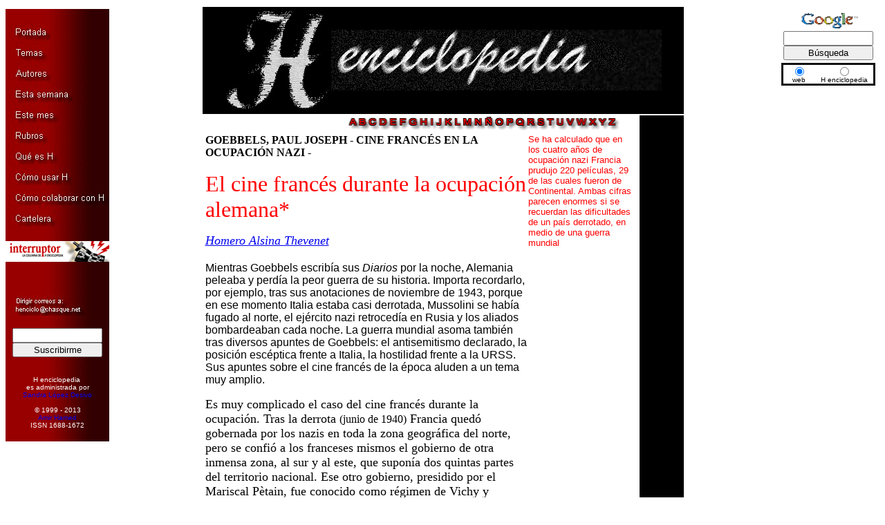

--- FILE ---
content_type: text/html
request_url: http://henciclopedia.org.uy/autores/AlsinaT/nota.htm
body_size: 27929
content:
<HTML>
<!--This file created 6/6/99 17:19 by Claris Home Page version 3.0-->
<HEAD>
  <META NAME="GENERATOR" CONTENT="Adobe PageMill 3.0 Win">
  <META NAME="description" CONTENT="H enciclopedia cine">
  <META NAME="keywords" CONTENT="homero alsina thevenet, el cine frances durante la ocupacion alemana, cine, cine frances, Paul Joseph Goebbels, enciclopedia, enciclopedia cultural">
  <TITLE>elcinefrancesdurantelaocupacionalemana.htm</TITLE>
<x-claris-window top="42" bottom="549" left="9" right="790">
<x-claris-tagview mode="minimal">
<meta name="Microsoft Border" content="lr, default">
</HEAD>
<BODY BGCOLOR="#ffffff"><!--msnavigation--><table dir="ltr" border="0" cellpadding="0" cellspacing="0" width="100%"><tr><td valign="top" width="1%">
<table border="0" cellpadding="0" cellspacing="0" width="150" id="table3">
	<tr>
		<td height="5"></td>
	</tr>
	<tr>
		<td background="../../_borders/fondoborde2.jpg" valign="middle">&nbsp;</td>
	</tr>
	<tr>
		<td height="30"><a style="text-decoration: none" href="../../index.html">
		<img src="../../_borders/portada2.jpg" border="0" width="150" height="30"></a></td>
	</tr>
	<tr>
		<td height="30">
		<a href="../../indices/temas.html" style="text-decoration: none">
		<img src="../../_borders/temas2.jpg" border="0" width="150" height="30"></a></td>
	</tr>
	<tr>
		<td height="30">
		<a href="../../indices/autores.html" style="text-decoration: none">
		<img src="../../_borders/autores2.jpg" border="0" width="150" height="30"></a></td>
	</tr>
	<tr>
		<td height="30">
		<a style="text-decoration: none" href="../../index.html#esta semana">
		<img src="../../_borders/estasemana2.jpg" border="0" width="150" height="30"></a></td>
	</tr>
	<tr>
		<td height="30">
		<a href="../../indices/mes.html" style="text-decoration: none">
		<img src="../../_borders/estemes2.jpg" border="0" width="150" height="30"></a></td>
	</tr>
	<tr>
		<td height="30">
		<a href="../../indices/rubros.html" style="text-decoration: none">
		<img src="../../_borders/rubros2.jpg" border="0" width="150" height="30"></a></td>
	</tr>
	<tr>
		<td height="30">
		<a href="../../permanentes/h.html" style="text-decoration: none">
		<img src="../../_borders/queesH2.jpg" border="0" width="150" height="30"></a></td>
	</tr>
	<tr>
		<td height="30">
		<a href="../../permanentes/h.html#anchor4478" style="text-decoration: none">
		<img src="../../_borders/comousarH2.jpg" border="0" width="150" height="30"></a></td>
	</tr>
	<tr>
		<td height="30">
		<a href="../../permanentes/h.html#anchor9580" style="text-decoration: none">
		<img src="../../_borders/comocolaborarH2.jpg" border="0" width="150" height="30"></a></td>
	</tr>
	<tr>
		<td height="30">
		<a href="../../indices/cartelera.html" style="text-decoration: none">
		<img src="../../_borders/cartelera2.jpg" border="0" width="150" height="30"></a></td>
	</tr>
	<tr>
		<td background="../../_borders/fondoborde2.jpg" valign="middle">&nbsp;</td>
	</tr>
	<tr>
		<td height="30">
		<a href="../../Columna%20H/index.htm" style="text-decoration: none">
		<img src="../../_borders/interruptor_small.jpg" border="0" width="150" height="30"></a></td>
	</tr>
	<tr>
		<td background="../../_borders/fondoborde2.jpg" valign="middle">&nbsp;</td>
	</tr>
	<tr>
		<td height="30" background="../../_borders/fondoborde2.jpg">
		<div align="center">
			<table border="0" id="table4">
				<tr>
					<td><a class="addthis_button_facebook"></a></td>
					<td><a class="addthis_button_twitter"></a></td>
					<td><a class="addthis_button_email"></a></td>
					<td><a class="addthis_button_print"></a></td>
					<td><a class="addthis_button_compact"></a></td>
				</tr>
			</table>
		</div>
		<p>
		<script type="text/javascript" src="http://s7.addthis.com/js/250/addthis_widget.js#pubid=xa-4df4150552e860fd"></script>
		<!-- AddThis Button END --></td>
	</tr>
	<tr>
		<td height="30">
		<a href="mailto:henciclo@chasque.net" style="text-decoration: none">
		<img src="../../_borders/dirigircorreos2.jpg" border="0" width="150" height="30"></a></td>
	</tr>
	<tr>
		<td background="../../_borders/fondoborde2.jpg" valign="middle">&nbsp;</td>
	</tr>
	<tr>
		<td background="../../_borders/fondoborde2.jpg">
		<form method="post" action="http://listsrv.chasque.net/mailman/subscribe/henciclo">
			<p align="center">
			<input type="text" name="email" style="width: 130px"><br>
			<input type="submit" name="email-button" value="Suscribirme" style="width: 130px">
			</p>
		</form>
		</td>
	</tr>
	<tr>
		<td background="../../_borders/fondoborde2.jpg" valign="middle">
		<p align="center"><font color="#FFFFFF" face="Arial" size="1"><br>
		H enciclopedia&nbsp;<br>
		es administrada por <br>
		<a href="../Sandralopez/curriculum.htm" style="text-decoration: none">
		Sandra L�pez Desivo</a><br>
		<br>
		� 1999 - 2013<br>
		<a href="../Hamed/curriculum.htm" style="text-decoration: none">
		Amir Hamed</a> <br>
		ISSN 1688-1672</font></td>
	</tr>
	<tr>
		<td background="../../_borders/fondoborde2.jpg" valign="middle">&nbsp;</td>
	</tr>
</table>
<p></p>
<table border="0" cellspacing="5" width="120" cellpadding="0">
	<tr>
		<td width="100%" align="center" valign="top">
		<script type="text/javascript"><!--
google_ad_client = "pub-3058985220728177";
google_alternate_color = "CC0000";
google_ad_width = 120;
google_ad_height = 600;
google_ad_format = "120x600_as";
google_ad_type = "text_image";
google_ad_channel = "";
google_color_border = "000000";
google_color_bg = "FFFFFF";
google_color_link = "CC0000";
google_color_text = "000000";
google_color_url = "CC0000";
google_ui_features = "rc:0";
//-->
        </script>
		<script type="text/javascript" src="http://pagead2.googlesyndication.com/pagead/show_ads.js">
        </script>
		</td>
	</tr>
	<tr>
		<td width="120" align="center" valign="top" height="600">
		<script type="text/javascript"><!--
google_ad_client = "pub-3058985220728177";
google_alternate_color = "CC0000";
google_ad_width = 120;
google_ad_height = 600;
google_ad_format = "120x600_as";
google_ad_type = "text_image";
google_ad_channel = "";
google_color_border = "000000";
google_color_bg = "FFFFFF";
google_color_link = "CC0000";
google_color_text = "000000";
google_color_url = "CC0000";
google_ui_features = "rc:0";
//-->
        </script>
		<script type="text/javascript" src="http://pagead2.googlesyndication.com/pagead/show_ads.js">
        </script>
		</td>
	</tr>
</table>
<p><br>
</p>

</td><td valign="top" width="24"></td><!--msnavigation--><td valign="top">

<P><CENTER><!--SELECTION--><!--/SELECTION--><A NAME="arriba"></A><TABLE
BORDER="0" BGCOLOR="#FFFFFF" CELLPADDING="2" WIDTH="700" CELLSPACING="2">
  <TR>
    <TD VALIGN="TOP" COLSPAN="2" BGCOLOR="#000000">
      <P><CENTER><TABLE BORDER="0" BGCOLOR="#000000" CELLSPACING="0"
      CELLPADDING="0">
        <TR BGCOLOR="#000000">
          <TD><MAP NAME="map1">
    <AREA SHAPE="rect" COORDS="13,105,93,124" HREF="../../indices/temas.html">
    <AREA SHAPE="rect" COORDS="14,75,93,94" HREF="../../indices/autores.html">
    <AREA SHAPE="rect" COORDS="12,50,143,71" HREF="../../indices/articulos.html">
    <AREA SHAPE="rect" COORDS="12,23,93,42" HREF="../../index2.html">
</MAP><IMG SRC="../../imagenes/Botoneranegra.gif" USEMAP="#map1"
            WIDTH="154" HEIGHT="151" x-claris-useimagewidth x-claris-useimageheight
            BORDER="0" ALIGN="BOTTOM" NATURALSIZEFLAG="0" ISMAP></TD> 
          <TD></TD>
          <TD><IMG SRC="../../imagenes/h2.gif" WIDTH="478" HEIGHT="88"
            x-claris-useimagewidth x-claris-useimageheight ALIGN="MIDDLE"
            NATURALSIZEFLAG="0"></TD> 
        </TR>
      </TABLE></CENTER></TD>
  </TR>
  <TR>
    <TD BGCOLOR="#ffffff">
      <P ALIGN=RIGHT><FONT COLOR="#000000" FACE="Times New Roman"><MAP
      NAME="map2">
    <AREA SHAPE="rect" COORDS="383,1,395,17" HREF="../../indices/temas.html#Z">
    <AREA SHAPE="rect" COORDS="369,1,378,18" HREF="../../indices/temas.html#Y">
    <AREA SHAPE="rect" COORDS="355,1,366,17" HREF="../../indices/temas.html#X">
    <AREA SHAPE="rect" COORDS="339,1,350,18" HREF="../../indices/temas.html#W">
    <AREA SHAPE="rect" COORDS="324,1,334,17" HREF="../../indices/temas.html#V">
    <AREA SHAPE="rect" COORDS="306,1,318,17" HREF="../../indices/temas.html#U">
    <AREA SHAPE="rect" COORDS="292,1,303,17" HREF="../../indices/temas.html#T">
    <AREA SHAPE="rect" COORDS="278,1,289,16" HREF="../../indices/temas.html#S">
    <AREA SHAPE="rect" COORDS="265,2,275,18" HREF="../../indices/temas.html#R">
    <AREA SHAPE="rect" COORDS="249,0,261,17" HREF="../../indices/temas.html#Q">
    <AREA SHAPE="rect" COORDS="235,1,244,17" HREF="../../indices/temas.html#P">
    <AREA SHAPE="rect" COORDS="220,1,231,17" HREF="../../indices/temas.html#O">
    <AREA SHAPE="rect" COORDS="205,0,217,18" HREF="../../indices/temas.html#�">
    <AREA SHAPE="rect" COORDS="189,2,200,17" HREF="../../indices/temas.html#N">
    <AREA SHAPE="rect" COORDS="173,1,184,16" HREF="../../indices/temas.html#M">
    <AREA SHAPE="rect" COORDS="159,1,170,17" HREF="../../indices/temas.html#L">
    <AREA SHAPE="rect" COORDS="145,0,156,17" HREF="../../indices/temas.html#K">
    <AREA SHAPE="rect" COORDS="134,0,144,18" HREF="../../indices/temas.html#J">
    <AREA SHAPE="rect" COORDS="124,1,132,17" HREF="../../indices/temas.html#I">
    <AREA SHAPE="rect" COORDS="111,0,123,19" HREF="../../indices/temas.html#H">
    <AREA SHAPE="rect" COORDS="95,1,107,18" HREF="../../indices/temas.html#G">
    <AREA SHAPE="rect" COORDS="80,0,90,20" HREF="../../indices/temas.html#F">
    <AREA SHAPE="rect" COORDS="66,0,77,18" HREF="../../indices/temas.html#E">
    <AREA SHAPE="rect" COORDS="53,0,63,18" HREF="../../indices/temas.html#D">
    <AREA SHAPE="rect" COORDS="35,1,47,18" HREF="../../indices/temas.html#C">
    <AREA SHAPE="rect" COORDS="20,1,32,19" HREF="../../indices/temas.html#B">
    <AREA SHAPE="rect" COORDS="7,1,18,19" HREF="../../indices/temas.html#A">
</MAP><IMG SRC="../../imagenes/Abcfdoblanco.gif" USEMAP="#map2"
      WIDTH="424" HEIGHT="23" x-claris-useimageheight BORDER="0" ALIGN="TOP"
      NATURALSIZEFLAG="0" ISMAP><BR>
      </FONT><TABLE BORDER="0" WIDTH="100%" HEIGHT="113" CELLSPACING="2"
      CELLPADDING="0">
        <TR>
          <TD>
            <P><B><FONT COLOR="#000000" FACE="Times New Roman">GOEBBELS,
            PAUL JOSEPH - CINE FRANC&Eacute;S EN LA OCUPACI&Oacute;N NAZI
            -<BR>
<BR>
            </FONT></B><FONT COLOR="#ff0000" SIZE="+3" FACE="Times New Roman">El
            cine franc&eacute;s durante la ocupaci&oacute;n alemana*</FONT></P>

              <P><A HREF="curriculum.htm"><I><FONT SIZE="+1" FACE="Times New Roman">Homero 
                Alsina Thevenet</FONT></I></A> 
            </TD>
          <TD VALIGN="TOP" WIDTH="25%"><FONT COLOR="#ff0000" SIZE="-1"
             FACE="Arial">Se ha calculado que en los cuatro a&ntilde;os de
            ocupaci&oacute;n nazi Francia prudujo 220 pel&iacute;culas, 29
            de las cuales fueron de Continental. Ambas cifras parecen enormes
            si se recuerdan las dificultades de un pa&iacute;s derrotado,
            en medio de una guerra mundial</FONT></TD> 
        </TR>
        <TR>
          <TD>
            <P><FONT COLOR="#000000" FACE="Arial"><BR>
            Mientras Goebbels escrib&iacute;a sus <I>Diarios</I> por la noche,
            Alemania peleaba y perd&iacute;a la peor guerra de su historia.
            Importa recordarlo, por ejemplo, tras sus anotaciones de noviembre
            de 1943, porque en ese momento Italia estaba casi derrotada,
            Mussolini se hab&iacute;a fugado al norte, el ej&eacute;rcito
            nazi retroced&iacute;a en Rusia y los aliados bombardeaban cada
            noche. La guerra mundial asoma tambi&eacute;n tras diversos apuntes
            de Goebbels: el antisemitismo declarado, la posici&oacute;n esc&eacute;ptica
            frente a Italia, la hostilidad frente a la URSS. Sus apuntes
            sobre el cine franc&eacute;s de la &eacute;poca aluden a un tema
            muy amplio.</FONT></P>

            <P><FONT COLOR="#000000" SIZE="+1" FACE="Times New Roman">Es
            muy complicado el caso del cine franc&eacute;s durante la ocupaci&oacute;n.
            Tras la derrota </FONT><FONT COLOR="#000000" FACE="Times New Roman">(junio
            de 1940)</FONT><FONT COLOR="#000000" SIZE="+1" FACE="Times New Roman">
            Francia qued&oacute; gobernada por los nazis en toda la zona
            geogr&aacute;fica del norte, pero se confi&oacute; a los franceses
            mismos el gobierno de otra inmensa zona, al sur y al este, que
            supon&iacute;a dos quintas partes del territorio nacional. Ese
            otro gobierno, presidido por el Mariscal P&egrave;tain, fue conocido
            como r&eacute;gimen de Vichy y perdur&oacute; con altibajos hasta
            la Liberaci&oacute;n de 1944.</FONT></P>

            <P><FONT COLOR="#000000" SIZE="+1" FACE="Times New Roman">El
            cine pudo haber sido un tema secundario en aquellas circunstancias
            sociales y pol&iacute;ticas. Pronto se hizo evidente, sin embargo,
            la necesidad de mantener salas abiertas y dar entretenimiento
            al p&uacute;blico. En la zona norte, los alemanes retuvieron
            durante meses la exclusividad en la explotaci&oacute;n de las
            salas y prohibieron que se reanudara la producci&oacute;n local.
            En la zona de Vichy, en cambio, se realiz&oacute; un gran esfuerzo
            colectivo por volver a la producci&oacute;n.</FONT></P>

            <P><FONT COLOR="#000000" SIZE="+1" FACE="Times New Roman">En
            noviembre de 1940 ya se hab&iacute;a formalizado un Comit&eacute;
            de Organizaci&oacute;n de la Industria Cinematogr&aacute;fica
            (COIC), con pleno respaldo oficial y con cinco subcomit&eacute;s
            que abarcaban la tarea de laboratorios, distribuidores, exportadores,
            exhibidores y trabajadores de la producci&oacute;n, en todos
            los niveles.</FONT></P>

            <P><FONT COLOR="#000000" SIZE="+1" FACE="Times New Roman">El
            COIC tropez&oacute; con enormes dificultades. Tras la ocupaci&oacute;n
            nazi, ya no estaban en Francia algunos nombres del pasado reciente,
            como los directores Ren&eacute; Clair, Julien Duvivier, Jean
            Renoir, Jacques Feyder y Max Ophuls, o como los int&eacute;rpretes
            Jean Gabin, Michele Morgan, Claude Dauphin, Jean Pierre Aumont,
            Louis Jouvet, Victor Francen, Dalio, sin olvidar las largas listas
            de t&eacute;cnicos y artesanos.</FONT></P>

            <P><FONT COLOR="#000000" SIZE="+1" FACE="Times New Roman">Los
            jud&iacute;os estaban expresamente exclu&iacute;dos de toda actividad
            en el cine, aunque algunos de ellos consiguieron trabajar en
            forma clandestina. A las carencias humanas se agreg&oacute; que
            ese nuevo cine franc&eacute;s padec&iacute;a serias deficiencias
            de dinero, estudios, electricidad, celuloide, materiales para
            construcci&oacute;n de escenarios. Encima de ello, ese cine estaba
            sujeto a la censura conservadora de Vichy (cuyo lema era &quot;Trabajo&quot;
            &quot;Familia&quot; &quot;Patria&quot;) y tendr&iacute;a dificultades
            de exhibici&oacute;n en buena parte del pa&iacute;s. Un resultado
            fue que all&iacute; se inici&oacute; un sitema de coproducci&oacute;n
            con Italia y en especial con los estudios Cinecitt&aacute;.</FONT></P>

            <P><FONT COLOR="#000000" SIZE="+1" FACE="Times New Roman">A ese
            panorama se agreg&oacute; un hecho a&uacute;n m&aacute;s importante.
            El magnate alem&aacute;n Alfred Greven, que hab&iacute;a sido
            ejecutivo de empresas cinematogr&aacute;ficas en su pa&iacute;s,
            instal&oacute; en Francia </FONT><FONT COLOR="#000000" FACE="Times New Roman">(octubre
            de 1940)</FONT><FONT COLOR="#000000" SIZE="+1" FACE="Times New Roman">
            la nueva firma productora Continental Films, protegido en apariencia
            por sus buenas realciones con el gobierno alem&aacute;n. A diferencia
            de sus competidores franceses, la Continental ten&iacute;a enormes
            capitales y compr&oacute; una cadena de salas. Como lo advirti&oacute;
            Greven r&aacute;pidamente, el p&uacute;blico local se interesaba
            ante todo por el mismo cine franc&eacute;s y era necesario producirlo
            nuevamente.</FONT></P>

            <P><FONT COLOR="#000000" SIZE="+1" FACE="Times New Roman">Lo
            hizo ante todo con la presi&oacute;n del dinero, pagando mejor
            a los nombres mayores del cine franc&eacute;s de ese momento,
            como los directores H. G. Clouzot, Maurice Tourneur, Henri Decoin,
            Andr&eacute; Cayatte, Christian-Jaque, Georges Lacombe o los
            int&eacute;rpretes Fernandel, Harry Baur, Pierre Fresnay, Michel
            Simon, Danielle Darrieux, Jean-Louis Barrault, Edwige Feuillere,
            m&aacute;s una n&oacute;mina de escritores, fot&oacute;grafos
            y otros t&eacute;cnicos. <BR>
<BR>
            La buena realci&oacute;n con Alemania deriv&oacute; a que Continental
            tuviera celuloide y otros equipos. El presunto monopolio franc&eacute;s
            creado por la COIC quedaba interrumpido por esa presencia alemana.<BR>
<BR>
            Se ha calculado que en los cuatro a&ntilde;os de ocupaci&oacute;n
            nazi Francia prudujo 220 pel&iacute;culas, 29 de las cuales fueron
            de Continental. Ambas cifras parecen enormes si se recuerdan
            las dificultades de un pa&iacute;s derrotado, en medio de una
            guerra mundial. El dato singular fue que, pese a su capital alem&aacute;n,
            Continental produjo un cine enteramente franc&eacute;s. <BR>
<BR>
            No hay un solo nombre alem&aacute;n en las fichas t&eacute;cnicas
            y elencos de aquellas 29 pel&iacute;culas. Por otro lado, fue
            tambi&eacute;n considerable su calidad artesanal. Existi&oacute;
            desde luego una restricci&oacute;n en los temas, que abundaron
            en dramas hist&oacute;ricos y asuntos polic&iacute;acos, sin
            el menor asomo de cr&iacute;tica social o pol&iacute;tica. Pero
            en clima dram&aacute;tico, en fotograf&iacute;a, en interpretaci&oacute;n,
            la lista de Continental pudo exhibir con orgullo <I>L' Assassinat
            du P&egrave;re No&euml;l</I> (Christian-Jaque), <I>Le corbeau</I>
            (H. G. Clouzot), Les inconnus dans la maison (Decoin), <I>L'
            assassin habite au 21</I> (Tourneur) y la controvertida <I>Symphonie
            Fantastique</I> (Christian-Jaque), que era tan inflada y enf&aacute;tica
            como la misma m&uacute;sica de Berlioz, pero ten&iacute;a una
            excelente realizaci&oacute;n y fue un notable &eacute;xito comercial
            en toda Francia.<BR>
<BR>
            Ese &uacute;ltimo t&iacute;tulo provoc&oacute; la queja de Goebbels,
            que ve&iacute;a all&iacute; un nacionalismo franc&eacute;s exaltado
            y financiado por capital alem&aacute;n. Pero aunque el Ministro
            anuncia en mayo de 1942 que no permitir&iacute;a el estreno,
            &eacute;ste se hab&iacute;a realizado en Par&iacute;s un mes
            antes. El hecho real era que, pese a su mandato absoluto, Goebbels
            no hab&iacute;a conseguido dominar el panorama del cine franc&eacute;s
            en la ocupaci&oacute;n.</FONT></P>

            <P><FONT COLOR="#000000" SIZE="+1" FACE="Times New Roman">Otro
            dato confirma ese fracaso parcial. En mayo de 1942 el Ministro
            anuncia su intenci&oacute;n de reclutar para el cine alem&aacute;n
            a los mejores talentos franceses del momento, pero en la pr&aacute;ctica
            solamente consigui&oacute; a uno de ellos, el actor Harry Baur,
            para un singular drama musical que se titul&oacute; <I>Sinfon&iacute;a
            de una vida</I> </FONT><FONT COLOR="#000000" FACE="Times New Roman">(Hans
            Bertram, 1942)</FONT><FONT COLOR="#000000" SIZE="+1" FACE="Times New Roman">.
            Los dem&aacute;s se negaron.</FONT></P>

            <P><FONT COLOR="#000000" SIZE="+1" FACE="Times New Roman">Cuando
            lleg&oacute; la Liberaci&oacute;n, durante 1944-1945, se produjo
            en Francia un complicado ajuste de cuentas pol&iacute;ticas,
            que llev&oacute; a la ejecuci&oacute;n sumaria de cientos o miles
            de colaboradores con los alemanes. Los hombres y las mujeres
            del cine tambi&eacute;n se vieron acusados, formal o informalmente,
            por haber colaborado con la ocupci&oacute;n. Casi todos ellos
            pudieron aducir que s&oacute;lo hab&iacute;an querido trabajar
            en su oficio, que no colaboraron en ninguna pel&iacute;cula alemana
            y que el cine franc&eacute;s de esos a&ntilde;os no conten&iacute;a
            propaganda nazi.</FONT></P>

            <P><FONT COLOR="#000000" SIZE="+1" FACE="Times New Roman">Eso
            no impidi&oacute; que cayeran en desgracia algunas personalidades,
            como las actrices Arletty y Corinne Luchaire, el escritor Louis
            Chavance, el actor Pierre Fresnay, los directores Sacha Guitry,
            Henri Decoin y Albert Valentin, aunque cada uno de esos casos
            fue una historia personal separada.</FONT></P>

            <P><FONT COLOR="#000000" SIZE="+1" FACE="Times New Roman">Junto
            a las zonas m&aacute;s oscuras de la ocupaci&oacute;n nazi en
            Francia, importa subrayar que en esa &eacute;poca dif&iacute;cil
            Marcel Carn&eacute; pudo trabajar fuera de la Continental y realiz&oacute;
            dos pel&iacute;culas como <I>Los visitantes de la noche</I> y
            <I>Les enfants du paradis</I>, que luego alcanzar&iacute;an prestigio
            mundial. En ambos colaboraron secretamente el escen&oacute;grafo
            Alexandre Trauner y el m&uacute;sico Joseph Kosma, que por ser
            jud&iacute;os ten&iacute;an prohibido trabajar en cine.</FONT></P>

            <P><FONT COLOR="#000000" SIZE="+1" FACE="Times New Roman">En
            la producci&oacute;n ajena a la Continental surgieron asimismo
            pel&iacute;culas de otros directores prestigiosos como Marcel
            L'Herbier, Jacques de Baroncelli, Jean Gr&eacute;millon, Jean
            Delannoy, Robert Bresson, Claude Autant-Lara, el primer Jacques
            Becker.</FONT></P>

            <P><FONT COLOR="#000000" SIZE="+1" FACE="Times New Roman">Si
            efectivamente Goebbels quer&iacute;a destru&iacute;r al cine
            franc&eacute;s, como lo sugiere en su <I>Diario</I> </FONT><FONT
             COLOR="#000000" FACE="Times New Roman">(13/05/42)</FONT><FONT
             COLOR="#000000" SIZE="+1" FACE="Times New Roman">, cabe deducir
            que no lo consigui&oacute;.</FONT></P>

            <P><FONT COLOR="#000000" SIZE="-2" FACE="Arial">NOTA: <BR>
<BR>
            En casi todas las historias del cine nazi se incluyeron algunos
            p&aacute;rrafos de producc&iacute;&oacute;n francesa del per&iacute;odo.
            El tema mereci&oacute; as&iacute; mismo la atenci&oacute;n de
            un libro completo, Cinema <BR>
            of Paradox, por Evelyn Ehrlich (Columbia University Press, New
            York, 1985), sumamente documentado, del que se han extra&iacute;do
            algunos datos para estas p&aacute;ginas.</FONT></P>

            <P><B><FONT COLOR="#ff0000" FACE="Arial">*</FONT><FONT COLOR="#ff0000"
             SIZE="-1" FACE="Arial">Publicado originalmente en la Revista
            <I>M Cine</I> N&ordm; 3</FONT></B>
          </TD>
          <TD WIDTH="25%"></TD>
        </TR>
      </TABLE>
        <FONT SIZE="+2" FACE="Times New Roman"><A HREF="#arriba"><IMG 
      SRC="../../imagenes/Rulonegro.gif" WIDTH="36" HEIGHT="36" x-claris-useimagewidth
      x-claris-useimageheight BORDER="0" ALIGN="MIDDLE" NATURALSIZEFLAG="0"></A></FONT><FONT
       COLOR="#ff0000" SIZE="+2" FACE="Times New Roman"> </FONT><FONT
       FACE="Times New Roman"><A HREF="curriculum.htm">VOLVER AL AUTOR</A></FONT></TD> 
    <TD VALIGN="TOP" BACKGROUND="../../imagenes/Cuadradito.gif" 
    WIDTH="60">&nbsp;&nbsp;&nbsp;&nbsp;&nbsp;&nbsp;&nbsp;&nbsp;&nbsp;&nbsp;&nbsp;&nbsp;&nbsp;</TD> 
  </TR>
</TABLE></CENTER>

<script type="text/javascript">

  var _gaq = _gaq || [];
  _gaq.push(['_setAccount', 'UA-36132323-1']);
  _gaq.push(['_trackPageview']);

  (function() {
    var ga = document.createElement('script'); ga.type = 'text/javascript'; ga.async = true;
    ga.src = ('https:' == document.location.protocol ? 'https://ssl' : 'http://www') + '.google-analytics.com/ga.js';
    var s = document.getElementsByTagName('script')[0]; s.parentNode.insertBefore(ga, s);
  })();

</script>

<!--msnavigation--></td><td valign="top" width="24"></td><td valign="top" width="1%">
<table border="0" cellpadding="3" style="border-collapse: collapse" bordercolor="#111111" width="120" cellspacing="0">
	<tr>
		<td width="100%" height="84">
		<form method="get" action="http://www.google.com.uy/custom" target="google_window">
			<table border="0" width="143">
				<tr align="center">
					<td nowrap="nowrap" valign="top" align="left" height="32">
					<p align="center"><a href="http://www.google.com/">
					<img src="http://www.google.com/logos/Logo_25blk.gif" border="0" alt="Google" width="86" height="31"></a>
					<br>
					<input type="hidden" name="domains" value="www.henciclopedia.org.uy">
					<input type="text" name="q" maxlength="255" style="width: 130px">
					<br>
					<input type="submit" name="sa" style="width: 130px" value="B�squeda">
					</td>
				</tr>
				<tr>
					<td nowrap="nowrap">
					<div align="right">
						<table width="136" style="border-collapse: collapse" bordercolor="#111111" cellpadding="0" cellspacing="0">
							<tr align="center" valign="top">
								<td>
								<input type="radio" name="sitesearch" checked="checked">
								<br>
								<font face="Arial" size="1">web</font> </td>
								<td width="85">
								<input type="radio" name="sitesearch" value="www.henciclopedia.org.uy">
								<br>
								<font face="Arial" size="1">H&nbsp;enciclopedia</font>
								</td>
							</tr>
						</table>
					</div>
					<input type="hidden" name="client" value="pub-3058985220728177">
					<input type="hidden" name="forid" value="1">
					<input type="hidden" name="ie" value="ISO-8859-1">
					<input type="hidden" name="oe" value="ISO-8859-1">
					<input type="hidden" name="cof" value="GALT:#008000;GL:1;DIV:#000000;VLC:663399;AH:center;BGC:FFFFFF;LBGC:FFFFFF;ALC:0000FF;LC:0000FF;T:000000;GFNT:0000FF;GIMP:0000FF;LH:150;LW:600;L:http://www.henciclopedia.org.uy/logo.jpg;S:http://;FORID:1;">
					<input type="hidden" name="hl" value="es"></td>
				</tr>
			</table>
		</form>
		<p>
		<!-- SiteSearch Google --></td>
	</tr>
</table>
<table border="0" cellspacing="5" width="149" cellpadding="0">
	<tr>
		<td width="139" align="center">
		<script type="text/javascript"><!--
google_ad_client = "pub-3058985220728177";
google_alternate_color = "CC0000";
google_ad_width = 120;
google_ad_height = 600;
google_ad_format = "120x600_as";
google_ad_type = "text_image";
google_ad_channel = "";
google_color_border = "000000";
google_color_bg = "FFFFFF";
google_color_link = "CC0000";
google_color_text = "000000";
google_color_url = "CC0000";
google_ui_features = "rc:0";
//-->
        </script>
		<script type="text/javascript" src="http://pagead2.googlesyndication.com/pagead/show_ads.js">
        </script>
		</td>
	</tr>
</table>



</td></tr><!--msnavigation--></table></BODY>
</HTML>


--- FILE ---
content_type: text/html; charset=utf-8
request_url: https://www.google.com/recaptcha/api2/aframe
body_size: 269
content:
<!DOCTYPE HTML><html><head><meta http-equiv="content-type" content="text/html; charset=UTF-8"></head><body><script nonce="kzQamu8H21oj4k6n4V5VHw">/** Anti-fraud and anti-abuse applications only. See google.com/recaptcha */ try{var clients={'sodar':'https://pagead2.googlesyndication.com/pagead/sodar?'};window.addEventListener("message",function(a){try{if(a.source===window.parent){var b=JSON.parse(a.data);var c=clients[b['id']];if(c){var d=document.createElement('img');d.src=c+b['params']+'&rc='+(localStorage.getItem("rc::a")?sessionStorage.getItem("rc::b"):"");window.document.body.appendChild(d);sessionStorage.setItem("rc::e",parseInt(sessionStorage.getItem("rc::e")||0)+1);localStorage.setItem("rc::h",'1768506679580');}}}catch(b){}});window.parent.postMessage("_grecaptcha_ready", "*");}catch(b){}</script></body></html>